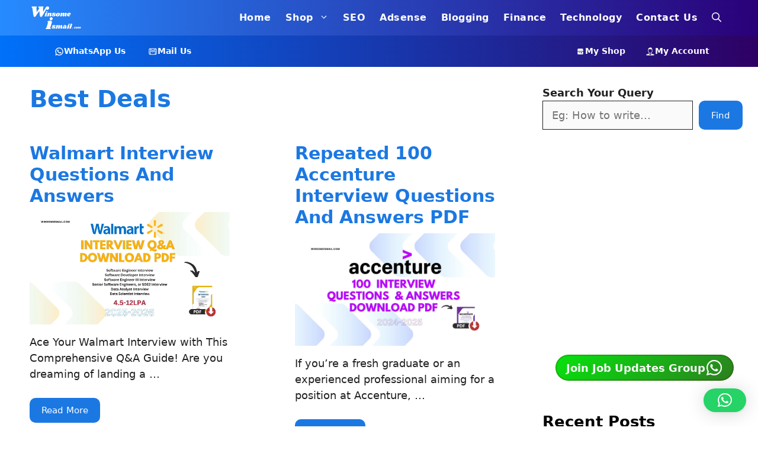

--- FILE ---
content_type: text/html; charset=utf-8
request_url: https://www.google.com/recaptcha/api2/aframe
body_size: 266
content:
<!DOCTYPE HTML><html><head><meta http-equiv="content-type" content="text/html; charset=UTF-8"></head><body><script nonce="Oc42iRCX6bgmQqefd9tl7A">/** Anti-fraud and anti-abuse applications only. See google.com/recaptcha */ try{var clients={'sodar':'https://pagead2.googlesyndication.com/pagead/sodar?'};window.addEventListener("message",function(a){try{if(a.source===window.parent){var b=JSON.parse(a.data);var c=clients[b['id']];if(c){var d=document.createElement('img');d.src=c+b['params']+'&rc='+(localStorage.getItem("rc::a")?sessionStorage.getItem("rc::b"):"");window.document.body.appendChild(d);sessionStorage.setItem("rc::e",parseInt(sessionStorage.getItem("rc::e")||0)+1);localStorage.setItem("rc::h",'1768825194704');}}}catch(b){}});window.parent.postMessage("_grecaptcha_ready", "*");}catch(b){}</script></body></html>

--- FILE ---
content_type: application/javascript; charset=utf-8
request_url: https://fundingchoicesmessages.google.com/f/AGSKWxXzuHU7ubykx6T0WFy3L6SWv_46IgYw603t1PiFYG09fJ-1TiDBJLw0ONd0WSgg6q2Y26JkaqkTweMecEtKk1XszxUHbJaUVVskkJAC8so7POo5ZtMqPVkbdOGx9miZC666Eslstg==?fccs=W251bGwsbnVsbCxudWxsLG51bGwsbnVsbCxudWxsLFsxNzY4ODI1MTk4LDQxMDAwMDAwMF0sbnVsbCxudWxsLG51bGwsW251bGwsWzcsMTksNiwxMCwxOCwxM10sbnVsbCxudWxsLG51bGwsbnVsbCxudWxsLG51bGwsbnVsbCxudWxsLG51bGwsMV0sImh0dHBzOi8vd2luc29tZWlzbWFpbC5jb20vY2F0ZWdvcnkvYmVzdC1kZWFscy8iLG51bGwsW1s4LCJNOWxrelVhWkRzZyJdLFs5LCJlbi1VUyJdLFsxOSwiMiJdLFsyNCwiIl0sWzI1LCJbWzk1MzQwMjUyLDk1MzQwMjU0XV0iXSxbMjksImZhbHNlIl0sWzIxLCJbW1tbNSwxLFswXV0sWzE3Njg4MjUxOTUsMjY1MDc5MDAwXSxbMTIwOTYwMF1dXV0iXV1d
body_size: 190
content:
if (typeof __googlefc.fcKernelManager.run === 'function') {"use strict";this.default_ContributorServingResponseClientJs=this.default_ContributorServingResponseClientJs||{};(function(_){var window=this;
try{
var np=function(a){this.A=_.t(a)};_.u(np,_.J);var op=function(a){this.A=_.t(a)};_.u(op,_.J);op.prototype.getWhitelistStatus=function(){return _.F(this,2)};var pp=function(a){this.A=_.t(a)};_.u(pp,_.J);var qp=_.Zc(pp),rp=function(a,b,c){this.B=a;this.j=_.A(b,np,1);this.l=_.A(b,_.Nk,3);this.F=_.A(b,op,4);a=this.B.location.hostname;this.D=_.Dg(this.j,2)&&_.O(this.j,2)!==""?_.O(this.j,2):a;a=new _.Og(_.Ok(this.l));this.C=new _.bh(_.q.document,this.D,a);this.console=null;this.o=new _.jp(this.B,c,a)};
rp.prototype.run=function(){if(_.O(this.j,3)){var a=this.C,b=_.O(this.j,3),c=_.dh(a),d=new _.Ug;b=_.fg(d,1,b);c=_.C(c,1,b);_.hh(a,c)}else _.eh(this.C,"FCNEC");_.lp(this.o,_.A(this.l,_.Ae,1),this.l.getDefaultConsentRevocationText(),this.l.getDefaultConsentRevocationCloseText(),this.l.getDefaultConsentRevocationAttestationText(),this.D);_.mp(this.o,_.F(this.F,1),this.F.getWhitelistStatus());var e;a=(e=this.B.googlefc)==null?void 0:e.__executeManualDeployment;a!==void 0&&typeof a==="function"&&_.Qo(this.o.G,
"manualDeploymentApi")};var sp=function(){};sp.prototype.run=function(a,b,c){var d;return _.v(function(e){d=qp(b);(new rp(a,d,c)).run();return e.return({})})};_.Rk(7,new sp);
}catch(e){_._DumpException(e)}
}).call(this,this.default_ContributorServingResponseClientJs);
// Google Inc.

//# sourceURL=/_/mss/boq-content-ads-contributor/_/js/k=boq-content-ads-contributor.ContributorServingResponseClientJs.en_US.M9lkzUaZDsg.es5.O/d=1/exm=ad_blocking_detection_executable,kernel_loader,loader_js_executable,monetization_cookie_state_migration_initialization_executable,optimization_state_updater_executable,web_iab_us_states_signal_executable,web_monetization_wall_executable/ed=1/rs=AJlcJMzanTQvnnVdXXtZinnKRQ21NfsPog/m=cookie_refresh_executable
__googlefc.fcKernelManager.run('\x5b\x5b\x5b7,\x22\x5b\x5bnull,\\\x22winsomeismail.com\\\x22,\\\x22AKsRol9sZJD4iBmgYIPBzGMNWdsB2Dv52BekjIAFvN4nNznIKioNaR8FMDLqd-gVapEOKtdSzrhJ3EOgX88zm-5CNGogA9e9tQLCDmJtDu4GMqmYsWffB7jXVIKw22WcCeXSw7wVD8ZB2qVCAoUKUQGbaGrSf4fdPA\\\\u003d\\\\u003d\\\x22\x5d,null,\x5b\x5bnull,null,null,\\\x22https:\/\/fundingchoicesmessages.google.com\/f\/AGSKWxVi7zNLQXxhX1pQATqrThTgVJA_rFBMIYdd7BjESp_9k8Q-09MoVppJt94rjkuA2Gz6a4xCnjsBIcmdiu9j0kQvzT3DhIARc6ttNGG6e9Z77B7j6mPSeh0ZJ-W2GVdxOabS5JDOmA\\\\u003d\\\\u003d\\\x22\x5d,null,null,\x5bnull,null,null,\\\x22https:\/\/fundingchoicesmessages.google.com\/el\/AGSKWxWPqDSBremyyOHWprEmcmV9YBaNT0o7zghmfaXknT-zg-XCjnMewBea5qbZeF5Vspn8U8ipt908NghbPyHfW2Ys8pgJacXaJSkVu-gn43LDYzJk9QdvYH11LeYKHY4XCCF6UM4EoA\\\\u003d\\\\u003d\\\x22\x5d,null,\x5bnull,\x5b7,19,6,10,18,13\x5d,null,null,null,null,null,null,null,null,null,1\x5d\x5d,\x5b3,1\x5d\x5d\x22\x5d\x5d,\x5bnull,null,null,\x22https:\/\/fundingchoicesmessages.google.com\/f\/AGSKWxV4pphZOlqRRjp7ECN0af-qnC4D-OARkQN0UyfufBH0JwhLN4qHaABNg5qGWJBkiEUIzFH3dDCb7ncfs8_AwfJICzHYtJQ1M3zRv0jA2DrrTPERopgoPnnyPiIfqRkhfA1qsMWpoQ\\u003d\\u003d\x22\x5d\x5d');}

--- FILE ---
content_type: application/javascript; charset=utf-8
request_url: https://fundingchoicesmessages.google.com/f/AGSKWxWVFdjWb2dFWvn5aUgB6UY7X-L2a4JQ2CbqMnnQgCrTd_CrbDLwzXhYT1UHWyZTtKdndaE2lbxoPc_RaFfxnY-vO58joJM2agYCH7IsykwTaFMbZQwt0lWb5M8RnaJTivOYZCF2k1L37xMh0i1e8SpKpbYkauwZ_FsgLt5sIu078Gv19b4CPaQRESdI/_/checkm8header_/adreload?/pitattoad./ad728x90./cnads.js
body_size: -1292
content:
window['548e985c-3572-4bfb-b67b-7a08c6d70f67'] = true;